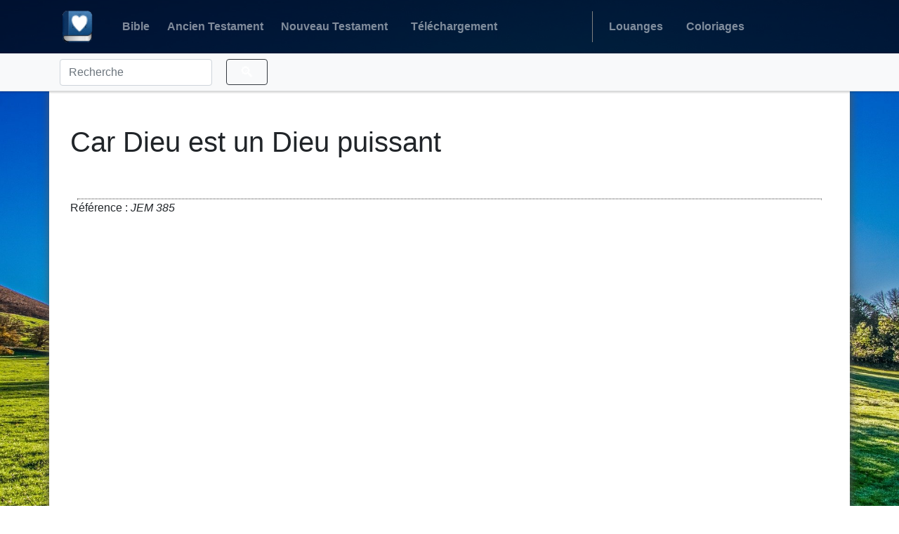

--- FILE ---
content_type: text/html; charset=UTF-8
request_url: https://ebible.fr/louanges/media-zoom.php?id=96
body_size: 2419
content:
<!DOCTYPE html>
<html lang="fr">
<head>
<meta http-equiv="Content-Type" content="text/html; charset=UTF-8">
<title>Car Dieu est un Dieu puissant - JEM 385 - Ebible.fr</title>
<meta name="description" content="  ">
<meta name="viewport" content="width=device-width, initial-scale=1.0">
<script src="/lib/jquery/1.10.1/jquery.min.js"></script>
<script src="/lib/bootstrap/4.4.1/js/bootstrap.min.js"></script>
<link rel="stylesheet" type="text/css" media="screen" href="/lib/bootstrap/4.4.1/css/bootstrap.min.css" />
<link rel="stylesheet" type="text/css" media="screen" href="/css/style.css?v=9" />
</head>

<body style="background-color: #CCCCCC; background:url(https://cdn3.ebible.fr/decor/view/img/fond-ecran/gratuit-pixabay/tree-2916763_1920.jpg) no-repeat center fixed; -webkit-background-size: cover; background-size: cover; font-family: Arial, Verdana, Helvetica, sans-serif;">

<div class="ombre">
	<nav class="navbar navbar-expand-lg navbar-dark bg-dark bg-main-menu-transparent">
		<div class="container">
		  
		  	<span class="d-block" style="font-weight: bold;">
		  		<a class="navbar-brand" href="/">
 	<img src="/decor/view/img/icon-e-bible.png" alt="logo e-bible" style="max-width:50px; max-height:50px; width: auto; height: auto;">
 </a>
<!--<span style="color:#ffffff">E-Bible</span>-->
			</span>

		    <button class="navbar-toggler" type="button" data-toggle="collapse" data-target="#navbarMainMenu" aria-controls="navbarMainMenu" aria-expanded="false" aria-label="Toggle navigation">
		      <span class="navbar-toggler-icon"></span>
		    </button>

		    <div class="collapse navbar-collapse" id="navbarMainMenu">
				




<ul class="navbar-nav mr-auto navbar-main-menu">

<li class="nav-item">
<a href="/" class="nav-link">
 <span class="glyphicon glyphicon-home"></span> &nbsp; Bible 
</a>
</li>

<li class="nav-item">
<a href="/genese-1.htm" class="nav-link">
  Ancien Testament 
</a>
</li>

<li class="nav-item">
<a href="/matthieu-1.htm" class="nav-link">
  Nouveau Testament 
</a>
</li>

<li class="nav-item">
<a href="/telechargement.php" class="nav-link">
 <span class="glyphicon glyphicon-heart"></span> &nbsp; Téléchargement
</a>
</li>

</ul>

<ul class="navbar-nav mr-auto navbar-main-menu" style="border-left: 1px solid grey">

<li class="nav-item">
<a href="/louanges/" class="nav-link">
 <span class="glyphicon glyphicon-heart"></span> &nbsp; Louanges
</a>
</li>

<li class="nav-item">
<a href="/coloriage/" class="nav-link">
 <span class="glyphicon glyphicon-heart"></span> &nbsp; Coloriages
</a>
</li>

</ul>



			</div>

		</div>
	</nav>
</div>



<nav class="navbar navbar-light bg-light ombre_small">
	<div class="container">

		<form name="formSearch" id="idFormSearch" class="form-inline" method="get" action="/louanges/">

			<div class="form-row">
				<div class="col">
					<input name="q" type="text" class="form-control" id="q" value="" aria-label="Recherche" placeholder="Recherche" />
				</div>
				<div class="col">
					
				</div>
				<div class="col">
					<input type="submit" name="Submit" value=" 🔍 " class="btn btn-dark bg-transparent" style="font-size: 21px; line-height: 1.1;" />
				</div>
			</div>
			
		</form>

	</div>
</nav>



<div class="container ombre" style="background-color:white;min-height: 800px;">
	<div class="container-fluid">
		<div class="row">
			<div class="col-lg-12 mg-l"> <!-- <div class="col-lg-8 mg-l"> -->

<br>
<br><h1> Car Dieu est un Dieu puissant </h1><br><!-- 
rel: 0 (desactive la propositions d'autres video en fin de lecture)
modestbranding: 1  (logo youtube discret) 
autoplay:1 (demarage automatique)
 -->

<div id="ytplayer"></div>

<script>
  // Load the IFrame Player API code asynchronously.
  var tag = document.createElement('script');
  tag.src = "https://www.youtube.com/player_api";
  var firstScriptTag = document.getElementsByTagName('script')[0];
  firstScriptTag.parentNode.insertBefore(tag, firstScriptTag);

  // Replace the 'ytplayer' element with an <iframe> and
  // YouTube player after the API code downloads.
  var player;
  function onYouTubePlayerAPIReady() {
    player = new YT.Player('ytplayer', {
      height: '480',
      width: '100%',
      videoId: 'UmYwbGOXPJQ',
      playerVars: {rel: 0, modestbranding: 1, autoplay: 1 },
      events: {
        'onStateChange': onPlayerStateChange
      }
    });
  }
</script><script>
		function onPlayerStateChange(event) {
			if(event.data == YT.PlayerState.ENDED) {
				document.location.href='?id=449';
			}
		}
		</script><br><hr>Référence : <i>JEM 385</i><br>				<br>
				<br>
			</div>
			<!--
			<div class="col-lg-4 mg-l">

		    	<br />
		      	<br />

				<div id="menu"> 



				</div>


			</div>
			-->
		</div>
	</div>
</div>

<div style="background-color: #444444;min-height: 100px;" class="ombre">
	<div class="container" style="text-align: center">
	
	<br>

		<a href="/services/service-integration/" class="text-white">

<svg xmlns="http://www.w3.org/2000/svg" width="16" height="16" fill="currentColor" class="bi bi-share" viewBox="0 0 16 16">
  <path d="M13.5 1a1.5 1.5 0 1 0 0 3 1.5 1.5 0 0 0 0-3zM11 2.5a2.5 2.5 0 1 1 .603 1.628l-6.718 3.12a2.499 2.499 0 0 1 0 1.504l6.718 3.12a2.5 2.5 0 1 1-.488.876l-6.718-3.12a2.5 2.5 0 1 1 0-3.256l6.718-3.12A2.5 2.5 0 0 1 11 2.5zm-8.5 4a1.5 1.5 0 1 0 0 3 1.5 1.5 0 0 0 0-3zm11 5.5a1.5 1.5 0 1 0 0 3 1.5 1.5 0 0 0 0-3z"/>
</svg>
Verset aléatoire pour votre site web</a> 

		<font class="text-white"> &nbsp; &nbsp; &nbsp; </font>

		<a href="/contact.php" class="text-white">

<svg width="1em" height="1em" viewBox="0 0 16 16" class="bi bi-envelope" fill="currentColor" xmlns="http://www.w3.org/2000/svg">
  <path fill-rule="evenodd" d="M0 4a2 2 0 0 1 2-2h12a2 2 0 0 1 2 2v8a2 2 0 0 1-2 2H2a2 2 0 0 1-2-2V4zm2-1a1 1 0 0 0-1 1v.217l7 4.2 7-4.2V4a1 1 0 0 0-1-1H2zm13 2.383l-4.758 2.855L15 11.114v-5.73zm-.034 6.878L9.271 8.82 8 9.583 6.728 8.82l-5.694 3.44A1 1 0 0 0 2 13h12a1 1 0 0 0 .966-.739zM1 11.114l4.758-2.876L1 5.383v5.73z"/>
</svg>
Contacte</a>
	
	</div>
</div>

</body>
</html>

--- FILE ---
content_type: text/css
request_url: https://ebible.fr/css/style.css?v=9
body_size: 672
content:
hr {
	border: 1px dotted #999;
	margin: 0 10px 0 10px;
}
a {
	text-decoration:none;
	color: #003767;
}
a:hover {
	text-decoration:underline;
	color: #235b7b;
}
.message {
	/*color: #000088;*/
	font-weight: bold;
}
.ref, .poste {
	clear: both;
	color: #666;
}
.courant, .mc {
	/*color: #000088;*/
	font-weight: bold;
}
a.courant, a.mc {
	/*color: #000088;*/
	text-decoration:none;
}
#menu {
	padding-right: 5px;
	padding-left: 5px;

	padding-bottom: 0;
	padding-top: 0;
}

#menu h3 {
	margin: 0px 0px 5px 0px;
	padding: 2px;
	padding-left: 3px;
	border-bottom: 1px solid #438bab;
	color : #000;
}
#menu ul, li {
	list-style: none;
	padding: 2px;
	margin-left: 5px;
}
#menu div.chapitres {
	margin: 10px 10px 10px 15px;
}
.verset {
	margin: 10px;
	color: #000;
	text-align:justify;
}

.reference {
	margin-right: 10px;
	color: #888;
	display:inline;
}

.versetZoom td {
	color: #438bab;
}

/* e bible */

.h1Sub { display: block; font-size: 1rem; line-height: 40px; color:#6c757d }

.bg-main-menu {
    background-color: #438bab !important;
}

.bg-main-menu-transparent {
	background-color: rgba(0, 0, 0, 0.7) !important;
}

.navbar-main-menu {
	font-weight: bold;
}

.ombre { box-shadow: 1px 1px 12px #555; }
.ombre_small { box-shadow: 0 1px 3px rgba(0,0,0,0.25),inset 0 -1px 0 rgba(0,0,0,0.1); }


/* PAGINATION OLD BOOTSTRAP BASE */
.pagination{height:36px;margin:18px 0;}
.pagination ul{display:inline-block;margin-left:0;margin-bottom:0;-webkit-border-radius:3px;-moz-border-radius:3px;border-radius:3px;-webkit-box-shadow:0 1px 2px rgba(0,0,0,0.05);-moz-box-shadow:0 1px 2px rgba(0,0,0,0.05);box-shadow:0 1px 2px rgba(0,0,0,0.05);}
.pagination li{display:inline;}
.pagination a{float:left;padding:0 14px;line-height:34px;text-decoration:none;border:1px solid #dddddd;}
.pagination a:hover,.pagination .active a{background-color:#f5f5f5;}
.pagination .active a{color:#999999;cursor:default;}
.pagination .disabled a,.pagination .disabled a:hover{color:#999999;background-color:transparent;cursor:default;}
.pagination li:first-child a{border-left-width:1px;-webkit-border-radius:3px 0 0 3px;-moz-border-radius:3px 0 0 3px;border-radius:3px 0 0 3px;}
.pagination li:last-child a{-webkit-border-radius:0 3px 3px 0;-moz-border-radius:0 3px 3px 0;border-radius:0 3px 3px 0;}
.pagination-centered{text-align:center;}
.pagination-right{text-align:right;}
